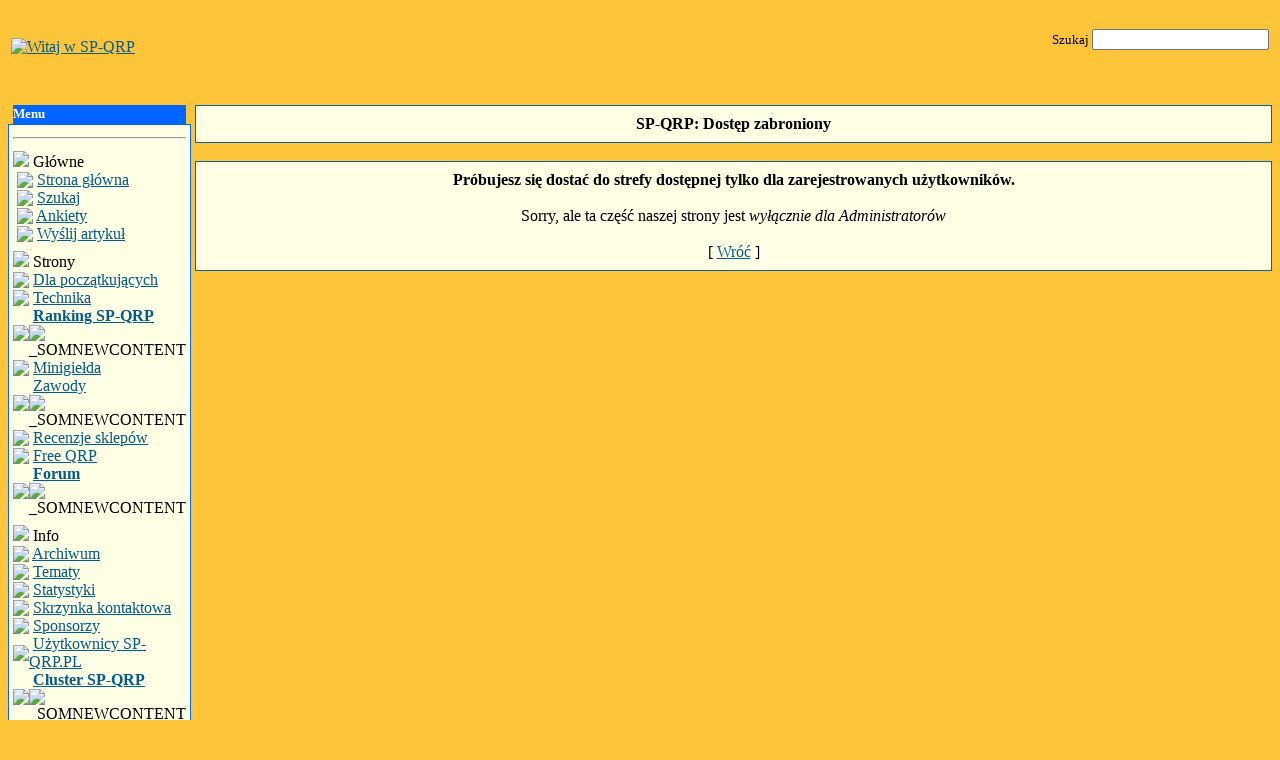

--- FILE ---
content_type: text/html; charset=ISO-8859-2
request_url: http://www.sp-qrp.pl/modules.php?name=Your_Account&redirect=posting&mode=quote&p=239
body_size: 4108
content:
<!DOCTYPE HTML PUBLIC "-//W3C//DTD HTML 4.01 Transitional//EN">
<html>
<head>
<title>SP-QRP - Dostęp zabroniony</title>
<META HTTP-EQUIV="Content-Type" CONTENT="text/html; charset=ISO-8859-2">
<META HTTP-EQUIV="EXPIRES" CONTENT="0">
<META NAME="RESOURCE-TYPE" CONTENT="DOCUMENT">
<META NAME="DISTRIBUTION" CONTENT="GLOBAL">
<META NAME="AUTHOR" CONTENT="SP-QRP">
<META NAME="COPYRIGHT" CONTENT="Copyright (c) by SP-QRP">
<META NAME="KEYWORDS" CONTENT="sp-qrp, qrp, hams, antena, anteny, trx, transceiver, odbiornik, radio, sdr, atu, miniatu, skrzynka, antenowa, krótkofalarstwo, portal-qrp, dx, dxing, balun, elektronika, cw, telegrafia, contest, mała moc, małej mocy">
<META NAME="DESCRIPTION" CONTENT="SP-QRP">
<META NAME="ROBOTS" CONTENT="INDEX, FOLLOW">
<META NAME="REVISIT-AFTER" CONTENT="1 DAYS">
<META NAME="RATING" CONTENT="GENERAL">
<META NAME="GENERATOR" CONTENT="PHP-Nuke Copyright (c) 2005 by Francisco Burzi. This is free software, and you may redistribute it under the GPL (http://phpnuke.org/files/gpl.txt). PHP-Nuke comes with absolutely no warranty, for details, see the license (http://phpnuke.org/files/gpl.txt).">
<link rel="alternate" type="application/rss+xml" title="RSS" href="backend.php">
<LINK REL="StyleSheet" HREF="themes/Sunset/style/style.css" TYPE="text/css">


<script type="text/javascript">window.google_analytics_uacct = "UA-12667634-2";</script><script type="text/javascript">    (function(c,l,a,r,i,t,y){        c[a]=c[a]||function(){(c[a].q=c[a].q||[]).push(arguments)};        t=l.createElement(r);t.async=1;t.src="https://www.clarity.ms/tag/"+i;        y=l.getElementsByTagName(r)[0];y.parentNode.insertBefore(t,y);    })(window, document, "clarity", "script", "tc2vhs5gab");</script>


</head>

<body bgcolor="#FFC53A" text="#000000" link="#035D8A" vlink="#035D8A"><br><center><table border=0 width=100% cellpadding=3 cellspacing=0><tr><td>

<a href=><img src=themes/Sunset/images/logo.gif Alt="Witaj w SP-QRP" border=0></a>
</td>
<td></td><td align=right>
<form action=modules.php?name=Search method=post><font size=2 color=000000>
Szukaj 
<input type=text name=query>
</form>
</td></tr></table>
<br>
<br><table width="100%" border="0" cellspacing="0" cellpadding="0"><tr><td valign=top width=140>
<script type="text/javascript" language="JavaScript">
function sommaire_envoielistbox(page) {
	var reg= new RegExp('(_sommaire_targetblank)$','g');
	if (reg.test(page)) {
		page=page.replace(reg,"");
		window.open(page,'','menubar=yes,status=yes, location=yes, scrollbars=yes, resizable=yes');
	}else if (page!="select") {
			top.location.href=page;
	}
}				
function sommaire_ouvre_popup(page,nom,option) {
	window.open(page,nom,option);
}
</script>
<table width="165" border="0" cellspacing="0" cellpadding="0"><tr><td>
<table width="100%" cellspacing="0" cellpadding="0" border="0"><tr><td>
<img src="themes/Sunset/images/left4.gif" alt="" border="0" width="5" height="19"></td>
<td bgcolor=0066FF width="100%"><b><font size="2" color="#FFFFFF">Menu</font></b></td>
<td align="right"><img src="themes/Sunset/images/right4.gif" alt="" border="0" width="5" height="19"></td></tr></table>
</td></tr><tr><td align="center" valign="top">
<table width="100%" border="0" cellspacing="0" cellpadding="1" bgcolor=0066FF><tr><td width=100%>
<table width="100%" border="0" cellspacing="0" cellpadding="4" bgcolor=0066FF><tr><td width="100%" valign="top" bgcolor="#FFFFE6">

<!-- Sommaire realise grace au module Sommaire Parametrable v.2.1.1 - Šmarcoledingue - marcoledingue .-:@at@:-. free.fr -->
<table width="100%" border="0" cellspacing="0" cellpadding="0"><tr><td><hr></td></tr>
						<tr height="4" bgcolor=""><td></td></tr>
						<tr ><td bgcolor="" ><img src="images/sommaire/icon_home.gif" border="0">&nbsp;<font class="storytitle">Główne</font></td></tr>
<tr name="sommaire-0" id="sommaire-0"><td bgcolor=""><table width="100%" border="0" cellspacing="0" cellpadding="0"><tr><td width="20" align="right"><img src="images/sommaire/categories/tree-T.gif" border=0></td><td>&nbsp;<a href="HTTP://www.sp-qrp.pl"><font class="boxcontent">Strona główna</font></a></td></tr>
<tr><td width="20" align="right"><img src="images/sommaire/categories/tree-T.gif" border="0"></td><td>&nbsp;<a href="modules.php?name=Search"><font class="boxcontent">Szukaj</font></a></td></tr>
<tr><td width="20" align="right"><img src="images/sommaire/categories/tree-T.gif" border="0"></td><td>&nbsp;<a href="modules.php?name=Surveys"><font class="boxcontent">Ankiety</font></a></td></tr>
<tr><td width="20" align="right"><img src="images/sommaire/categories/tree-T.gif" border="0"></td><td>&nbsp;<a href="modules.php?name=Submit_News"><font class="boxcontent">Wyślij artykuł</font></a></td></tr>
</table></td></tr><tr height="4" bgcolor=""><td></td></tr>
						<tr height="4" bgcolor=""><td></td></tr>
						<tr ><td bgcolor="" ><img src="images/sommaire/icon_poll.gif" border="0">&nbsp;<font class="storytitle">Strony</font></td></tr>
<tr name="sommaire-2" id="sommaire-2"><td bgcolor=""><table width="100%" border="0" cellspacing="0" cellpadding="0"><tr><td width="20" align="right"><img src="images/sommaire/categories/tree-T.gif" border="0"></td><td>&nbsp;<a href="modules.php?name=Content4"><font class="boxcontent">Dla początkujących</font></a></td></tr>
<tr><td width="20" align="right"><img src="images/sommaire/categories/tree-T.gif" border="0"></td><td>&nbsp;<a href="modules.php?name=Content"><font class="boxcontent">Technika</font></a></td></tr>
<tr><td width="20" align="right"><img src="images/sommaire/categories/tree-T.gif" border="0"></td><td>&nbsp;<a href="modules.php?name=Content2"><font class="boxcontent"><strong>Ranking SP-QRP</strong></font></a><img src="images/sommaire/admin/new.gif" border=0 title="_SOMNEWCONTENT"></td></tr>
<tr><td width="20" align="right"><img src="images/sommaire/categories/tree-T.gif" border="0"></td><td>&nbsp;<a href="modules.php?name=NukeC30"><font class="boxcontent">Minigiełda</font></a></td></tr>
<tr><td width="20" align="right"><img src="images/sommaire/categories/tree-T.gif" border="0"></td><td>&nbsp;<a href="modules.php?name=Content3"><font class="boxcontent">Zawody</font></a><img src="images/sommaire/admin/new.gif" border=0 title="_SOMNEWCONTENT"></td></tr>
<tr><td width="20" align="right"><img src="images/sommaire/categories/tree-T.gif" border="0"></td><td>&nbsp;<a href="modules.php?name=Reviews"><font class="boxcontent">Recenzje sklepów</font></a></td></tr>
<tr><td width="20" align="right"><img src="images/sommaire/categories/tree-T.gif" border="0"></td><td>&nbsp;<a href="modules.php?name=Forums&file=index&c=7"><font class="boxcontent">Free QRP</font></a></td></tr>
<tr><td width="20" align="right"><img src="images/sommaire/categories/tree-L.gif" border="0"></td><td>&nbsp;<a href="modules.php?name=Forums"><font class="boxcontent"><strong>Forum</strong></font></a><img src="images/sommaire/admin/new.gif" border=0 title="_SOMNEWCONTENT"></td></tr>
</table></td></tr><tr height="4" bgcolor=""><td></td></tr>
						<tr height="4" bgcolor=""><td></td></tr>
						<tr ><td bgcolor="" ><img src="images/sommaire/som_themes.gif" border="0">&nbsp;<font class="storytitle">Info</font></td></tr>
<tr name="sommaire-3" id="sommaire-3"><td bgcolor=""><table width="100%" border="0" cellspacing="0" cellpadding="0"><tr><td width="20" align="right"><img src="images/sommaire/categories/tree-T.gif" border="0"></td><td>&nbsp;<a href="modules.php?name=Stories_Archive"><font class="boxcontent">Archiwum</font></a></td></tr>
<tr><td width="20" align="right"><img src="images/sommaire/categories/tree-T.gif" border="0"></td><td>&nbsp;<a href="modules.php?name=Topics"><font class="boxcontent">Tematy</font></a></td></tr>
<tr><td width="20" align="right"><img src="images/sommaire/categories/tree-T.gif" border="0"></td><td>&nbsp;<a href="modules.php?name=Statistics"><font class="boxcontent">Statystyki</font></a></td></tr>
<tr><td width="20" align="right"><img src="images/sommaire/categories/tree-T.gif" border="0"></td><td>&nbsp;<a href="modules.php?name=Private_Messages"><font class="boxcontent">Skrzynka kontaktowa</font></a></td></tr>
<tr><td width="20" align="right"><img src="images/sommaire/categories/tree-T.gif" border=0></td><td>&nbsp;<a href="HTTP://www.sp-qrp.pl/modules.php?name=News&file=article&sid=30"><font class="boxcontent">Sponsorzy</font></a></td></tr>
<tr><td width="20" align="right"><img src="images/sommaire/categories/tree-T.gif" border="0"></td><td>&nbsp;<a href="modules.php?name=Members_List"><font class="boxcontent">Użytkownicy SP-QRP.PL</font></a></td></tr>
<tr><td width="20" align="right"><img src="images/sommaire/categories/tree-L.gif" border="0"></td><td>&nbsp;<a href="modules.php?name=cluster"><font class="boxcontent"><strong>Cluster SP-QRP</strong></font></a><img src="images/sommaire/admin/new.gif" border=0 title="_SOMNEWCONTENT"></td></tr>
</table></td></tr><tr height="4" bgcolor=""><td></td></tr>
						<tr height="4" bgcolor=""><td></td></tr>
						<tr ><td bgcolor="" ><img src="images/sommaire/som_downloads.gif" border="0">&nbsp;<font class="storytitle">Zasoby</font></td></tr>
<tr name="sommaire-4" id="sommaire-4"><td bgcolor=""><table width="100%" border="0" cellspacing="0" cellpadding="0"><tr><td width="20" align="right"><img src="images/sommaire/categories/tree-T.gif" border="0"></td><td>&nbsp;<a href="modules.php?name=Downloads"><font class="boxcontent"><strong>Pliki</strong></font></a><img src="images/sommaire/admin/new.gif" border=0 title="_SOMNEWCONTENT"></td></tr>
<tr><td width="20" align="right"><img src="images/sommaire/categories/tree-T.gif" border="0"></td><td>&nbsp;<a href="modules.php?name=Web_Links"><font class="boxcontent">Linki</font></a></td></tr>
<tr><td width="20" align="right"><img src="images/sommaire/categories/tree-L.gif" border=0></td><td>&nbsp;<a href="http://www.galeria.sp-qrp.pl" target="_blank"><font class="boxcontent">Galeria SP-QRP</font></a></td></tr>
</table></td></tr><tr height="4" bgcolor=""><td></td></tr></table>
<table width="100%" cellspacing="0" cellpadding="0" border="0"><tr><td>
<img src="pixel.gif" width="1" height="4" alt="" border="0"></td></tr></table>
</td></tr></table>
</td></tr></table>
</td></tr><tr>
<td align="center" valign="bottom">
<img width="100%" height="5" src="themes/Sunset/images/bottom4.gif" vspace="0" border="0"></td></tr></table>
<br>


<table width="165" border="0" cellspacing="0" cellpadding="0"><tr><td>
<table width="100%" cellspacing="0" cellpadding="0" border="0"><tr><td>
<img src="themes/Sunset/images/left1.gif" alt="" border="0" width="5" height="19"></td>
<td bgcolor=006699 width="100%"><b><font size="2" color="#FFFFFF">Użytkownicy</font></b></td>
<td align="right"><img src="themes/Sunset/images/right1.gif" alt="" border="0" width="5" height="19"></td></tr></table>
</td></tr><tr><td align="center" valign="top">
<table width="100%" border="0" cellspacing="0" cellpadding="1" bgcolor=006699><tr><td width=100%>
<table width="100%" border="0" cellspacing="0" cellpadding="4" bgcolor=006699><tr><td width="100%" valign="top" bgcolor="#FFFFE6">
<form onsubmit="this.submit.disabled='true'" action="modules.php?name=Your_Account" method="post"><img src="images/blocks/group-4.gif" height="14" width="17"> Witaj, <b>Anonimowy</b>
<hr>Login <input type="text" name="username" size="10" maxlength="25"><br>Hasło <input type="password" name="user_password" size="10" maxlength="20"><br><input type="hidden" name="random_num" value="15123"><input type="hidden" name="gfx_check" value="211100"><input type="hidden" name="op" value="login"><input type="submit" value="Login">
 (<a href="modules.php?name=Your_Account&amp;op=new_user">Zarejestruj się</a>)<hr><img src="images/blocks/group-2.gif" height="14" width="17"> <b><u>Członkostwo:</u></b><br>
<img src="images/blocks/ur-moderator.gif" height="14" width="17"> Ostatni: <a href="modules.php?name=Your_Account&amp;op=userinfo&amp;username=DL1ENZ"><b>DL1ENZ</b></a><br>
<img src="images/blocks/ur-author.gif" height="14" width="17"> Nowe dzisiaj: <b>0</b><br>
<img src="images/blocks/ur-admin.gif" height="14" width="17"> Nowe wczoraj: <b>0</b><br>
<img src="images/blocks/ur-guest.gif" height="14" width="17"> Wszystkie: <b>2880</b><br>
<hr>
<img src="images/blocks/group-3.gif" height="14" width="17"> <b><u>Na stronie:</u></b>
<br>
<img src="images/blocks/ur-anony.gif" height="14" width="17"> Gości: <b>302</b><br>
<img src="images/blocks/ur-member.gif" height="14" width="17"> Użytkowników: <b>0</b><br>
<img src="images/blocks/ur-registered.gif" height="14" width="17"> Razem: <b>302</b><br>
</form>
<table width="100%" cellspacing="0" cellpadding="0" border="0"><tr><td>
<img src="pixel.gif" width="1" height="4" alt="" border="0"></td></tr></table>
</td></tr></table>
</td></tr></table>
</td></tr><tr>
<td align="center" valign="bottom">
<img width="100%" height="5" src="themes/Sunset/images/bottom1.gif" vspace="0" border="0"></td></tr></table>
<br>


<table width="165" border="0" cellspacing="0" cellpadding="0"><tr><td>
<table width="100%" cellspacing="0" cellpadding="0" border="0"><tr><td>
<img src="themes/Sunset/images/left1.gif" alt="" border="0" width="5" height="19"></td>
<td bgcolor=006699 width="100%"><b><font size="2" color="#FFFFFF">Licznik</font></b></td>
<td align="right"><img src="themes/Sunset/images/right1.gif" alt="" border="0" width="5" height="19"></td></tr></table>
</td></tr><tr><td align="center" valign="top">
<table width="100%" border="0" cellspacing="0" cellpadding="1" bgcolor=006699><tr><td width=100%>
<table width="100%" border="0" cellspacing="0" cellpadding="4" bgcolor=006699><tr><td width="100%" valign="top" bgcolor="#FFFFE6">
<font class="tiny"><center>Otrzymaliśmy<br><b><a href="modules.php?name=Statistics">30234038</a></b><br>odsłon strony od 08.06.2005</center></font>
<table width="100%" cellspacing="0" cellpadding="0" border="0"><tr><td>
<img src="pixel.gif" width="1" height="4" alt="" border="0"></td></tr></table>
</td></tr></table>
</td></tr></table>
</td></tr><tr>
<td align="center" valign="bottom">
<img width="100%" height="5" src="themes/Sunset/images/bottom1.gif" vspace="0" border="0"></td></tr></table>
<br>


</td><td>&nbsp;</td><td valign=top width=100%>


<table width="100%" border="0" cellspacing="1" cellpadding="0" bgcolor="#006699"><tr><td>
<table width="100%" border="0" cellspacing="1" cellpadding="8" bgcolor="#FFFFE6"><tr><td>
<center><span class="title"><strong>SP-QRP: Dostęp zabroniony</strong></span></center></td></tr></table></td></tr></table>
<br><table width="100%" border="0" cellspacing="1" cellpadding="0" bgcolor="#006699"><tr><td>
<table width="100%" border="0" cellspacing="1" cellpadding="8" bgcolor="#FFFFE6"><tr><td>
<center><b>Próbujesz się dostać do strefy dostępnej tylko dla zarejestrowanych użytkowników.</b><br><br>Sorry, ale ta część naszej strony jest <i>wyłącznie dla Administratorów</i><br><br>[ <a href="javascript:history.go(-1)">Wróć</a> ]</td></tr></table></td></tr></table>
<br><br><div align="center"><script async src="https://pagead2.googlesyndication.com/pagead/js/adsbygoogle.js"></script><!-- 468x60, utworzono 10-02-02 --><ins class="adsbygoogle"     style="display:inline-block;width:460px;height:90px"     data-ad-client="ca-pub-7295041684691969"     data-ad-slot="0808565798"></ins><script>     (adsbygoogle = window.adsbygoogle || []).push({});</script>
</div></td></tr></table></td></tr></table><span class="footmsg">
SP-QRP.PL<br>
SP-QRP.PL <br>Tworzenie strony: 0.03 sekund<br>
</span>
<script type="text/javascript">var gaJsHost = (("https:" == document.location.protocol) ? "https://ssl." : "http://www.");document.write(unescape("%3Cscript src='" + gaJsHost + "google-analytics.com/ga.js' type='text/javascript'%3E%3C/script%3E"));</script><script type="text/javascript">try {var pageTracker = _gat._getTracker("UA-12667634-2");pageTracker._trackPageview();} catch(err) {}</script><script defer src="https://static.cloudflareinsights.com/beacon.min.js/vcd15cbe7772f49c399c6a5babf22c1241717689176015" integrity="sha512-ZpsOmlRQV6y907TI0dKBHq9Md29nnaEIPlkf84rnaERnq6zvWvPUqr2ft8M1aS28oN72PdrCzSjY4U6VaAw1EQ==" data-cf-beacon='{"version":"2024.11.0","token":"325b6c2a1681498eb15ad8223032db3f","r":1,"server_timing":{"name":{"cfCacheStatus":true,"cfEdge":true,"cfExtPri":true,"cfL4":true,"cfOrigin":true,"cfSpeedBrain":true},"location_startswith":null}}' crossorigin="anonymous"></script>
</body>
</html>

--- FILE ---
content_type: text/html; charset=utf-8
request_url: https://www.google.com/recaptcha/api2/aframe
body_size: 264
content:
<!DOCTYPE HTML><html><head><meta http-equiv="content-type" content="text/html; charset=UTF-8"></head><body><script nonce="r7y22tS8rm5NB2wm6nibzg">/** Anti-fraud and anti-abuse applications only. See google.com/recaptcha */ try{var clients={'sodar':'https://pagead2.googlesyndication.com/pagead/sodar?'};window.addEventListener("message",function(a){try{if(a.source===window.parent){var b=JSON.parse(a.data);var c=clients[b['id']];if(c){var d=document.createElement('img');d.src=c+b['params']+'&rc='+(localStorage.getItem("rc::a")?sessionStorage.getItem("rc::b"):"");window.document.body.appendChild(d);sessionStorage.setItem("rc::e",parseInt(sessionStorage.getItem("rc::e")||0)+1);localStorage.setItem("rc::h",'1769061758141');}}}catch(b){}});window.parent.postMessage("_grecaptcha_ready", "*");}catch(b){}</script></body></html>